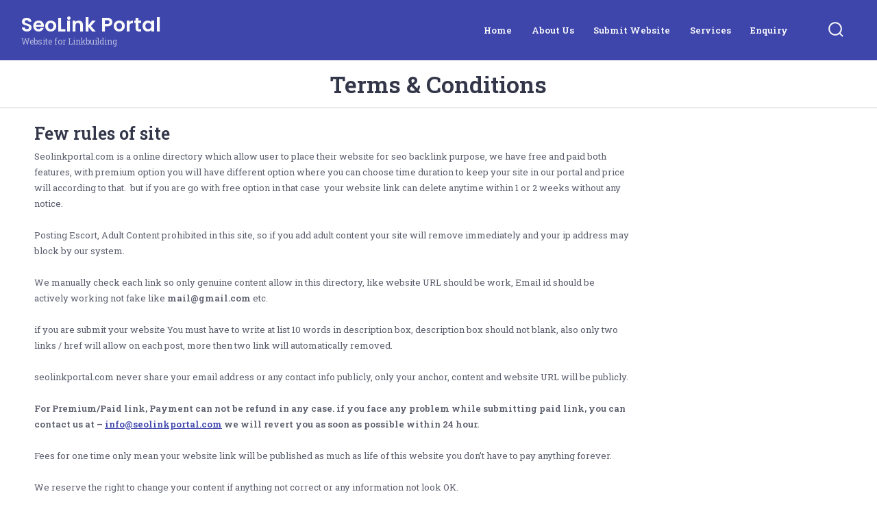

--- FILE ---
content_type: text/html; charset=UTF-8
request_url: https://seolinkportal.com/terms/
body_size: 10808
content:
<!doctype html>
<html lang="en-US">
<head>
	<meta charset="UTF-8" />
	<meta name="viewport" content="width=device-width, initial-scale=1" />
	<link rel="profile" href="https://gmpg.org/xfn/11" />
	
	<!-- Global site tag (gtag.js) - Google Analytics -->
<script async src="https://www.googletagmanager.com/gtag/js?id=G-DZ0GJ9PWK7"></script>
<script>
  window.dataLayer = window.dataLayer || [];
  function gtag(){dataLayer.push(arguments);}
  gtag('js', new Date());

  gtag('config', 'G-DZ0GJ9PWK7');
</script>
	
<script async src="https://pagead2.googlesyndication.com/pagead/js/adsbygoogle.js?client=ca-pub-8039703744107462"
     crossorigin="anonymous"></script>
	
	<title>Terms &#038; Conditions &#8211; SeoLink Portal</title>
<meta name='robots' content='max-image-preview:large' />
	<style>img:is([sizes="auto" i], [sizes^="auto," i]) { contain-intrinsic-size: 3000px 1500px }</style>
	<link rel='dns-prefetch' href='//ajax.googleapis.com' />
<link rel='dns-prefetch' href='//www.google.com' />
<link rel='dns-prefetch' href='//fonts.googleapis.com' />
<link href='https://fonts.gstatic.com' crossorigin='1' rel='preconnect' />
<link rel="alternate" type="application/rss+xml" title="SeoLink Portal &raquo; Feed" href="https://seolinkportal.com/feed/" />
<link rel="alternate" type="application/rss+xml" title="SeoLink Portal &raquo; Comments Feed" href="https://seolinkportal.com/comments/feed/" />
<script>
window._wpemojiSettings = {"baseUrl":"https:\/\/s.w.org\/images\/core\/emoji\/15.0.3\/72x72\/","ext":".png","svgUrl":"https:\/\/s.w.org\/images\/core\/emoji\/15.0.3\/svg\/","svgExt":".svg","source":{"concatemoji":"https:\/\/seolinkportal.com\/wp-includes\/js\/wp-emoji-release.min.js?ver=6.7.4"}};
/*! This file is auto-generated */
!function(i,n){var o,s,e;function c(e){try{var t={supportTests:e,timestamp:(new Date).valueOf()};sessionStorage.setItem(o,JSON.stringify(t))}catch(e){}}function p(e,t,n){e.clearRect(0,0,e.canvas.width,e.canvas.height),e.fillText(t,0,0);var t=new Uint32Array(e.getImageData(0,0,e.canvas.width,e.canvas.height).data),r=(e.clearRect(0,0,e.canvas.width,e.canvas.height),e.fillText(n,0,0),new Uint32Array(e.getImageData(0,0,e.canvas.width,e.canvas.height).data));return t.every(function(e,t){return e===r[t]})}function u(e,t,n){switch(t){case"flag":return n(e,"\ud83c\udff3\ufe0f\u200d\u26a7\ufe0f","\ud83c\udff3\ufe0f\u200b\u26a7\ufe0f")?!1:!n(e,"\ud83c\uddfa\ud83c\uddf3","\ud83c\uddfa\u200b\ud83c\uddf3")&&!n(e,"\ud83c\udff4\udb40\udc67\udb40\udc62\udb40\udc65\udb40\udc6e\udb40\udc67\udb40\udc7f","\ud83c\udff4\u200b\udb40\udc67\u200b\udb40\udc62\u200b\udb40\udc65\u200b\udb40\udc6e\u200b\udb40\udc67\u200b\udb40\udc7f");case"emoji":return!n(e,"\ud83d\udc26\u200d\u2b1b","\ud83d\udc26\u200b\u2b1b")}return!1}function f(e,t,n){var r="undefined"!=typeof WorkerGlobalScope&&self instanceof WorkerGlobalScope?new OffscreenCanvas(300,150):i.createElement("canvas"),a=r.getContext("2d",{willReadFrequently:!0}),o=(a.textBaseline="top",a.font="600 32px Arial",{});return e.forEach(function(e){o[e]=t(a,e,n)}),o}function t(e){var t=i.createElement("script");t.src=e,t.defer=!0,i.head.appendChild(t)}"undefined"!=typeof Promise&&(o="wpEmojiSettingsSupports",s=["flag","emoji"],n.supports={everything:!0,everythingExceptFlag:!0},e=new Promise(function(e){i.addEventListener("DOMContentLoaded",e,{once:!0})}),new Promise(function(t){var n=function(){try{var e=JSON.parse(sessionStorage.getItem(o));if("object"==typeof e&&"number"==typeof e.timestamp&&(new Date).valueOf()<e.timestamp+604800&&"object"==typeof e.supportTests)return e.supportTests}catch(e){}return null}();if(!n){if("undefined"!=typeof Worker&&"undefined"!=typeof OffscreenCanvas&&"undefined"!=typeof URL&&URL.createObjectURL&&"undefined"!=typeof Blob)try{var e="postMessage("+f.toString()+"("+[JSON.stringify(s),u.toString(),p.toString()].join(",")+"));",r=new Blob([e],{type:"text/javascript"}),a=new Worker(URL.createObjectURL(r),{name:"wpTestEmojiSupports"});return void(a.onmessage=function(e){c(n=e.data),a.terminate(),t(n)})}catch(e){}c(n=f(s,u,p))}t(n)}).then(function(e){for(var t in e)n.supports[t]=e[t],n.supports.everything=n.supports.everything&&n.supports[t],"flag"!==t&&(n.supports.everythingExceptFlag=n.supports.everythingExceptFlag&&n.supports[t]);n.supports.everythingExceptFlag=n.supports.everythingExceptFlag&&!n.supports.flag,n.DOMReady=!1,n.readyCallback=function(){n.DOMReady=!0}}).then(function(){return e}).then(function(){var e;n.supports.everything||(n.readyCallback(),(e=n.source||{}).concatemoji?t(e.concatemoji):e.wpemoji&&e.twemoji&&(t(e.twemoji),t(e.wpemoji)))}))}((window,document),window._wpemojiSettings);
</script>
<style id='wp-emoji-styles-inline-css'>

	img.wp-smiley, img.emoji {
		display: inline !important;
		border: none !important;
		box-shadow: none !important;
		height: 1em !important;
		width: 1em !important;
		margin: 0 0.07em !important;
		vertical-align: -0.1em !important;
		background: none !important;
		padding: 0 !important;
	}
</style>
<link rel='stylesheet' id='wp-block-library-css' href='https://seolinkportal.com/wp-includes/css/dist/block-library/style.min.css?ver=6.7.4' media='all' />
<style id='classic-theme-styles-inline-css'>
/*! This file is auto-generated */
.wp-block-button__link{color:#fff;background-color:#32373c;border-radius:9999px;box-shadow:none;text-decoration:none;padding:calc(.667em + 2px) calc(1.333em + 2px);font-size:1.125em}.wp-block-file__button{background:#32373c;color:#fff;text-decoration:none}
</style>
<style id='global-styles-inline-css'>
:root{--wp--preset--aspect-ratio--square: 1;--wp--preset--aspect-ratio--4-3: 4/3;--wp--preset--aspect-ratio--3-4: 3/4;--wp--preset--aspect-ratio--3-2: 3/2;--wp--preset--aspect-ratio--2-3: 2/3;--wp--preset--aspect-ratio--16-9: 16/9;--wp--preset--aspect-ratio--9-16: 9/16;--wp--preset--color--black: #000000;--wp--preset--color--cyan-bluish-gray: #abb8c3;--wp--preset--color--white: #ffffff;--wp--preset--color--pale-pink: #f78da7;--wp--preset--color--vivid-red: #cf2e2e;--wp--preset--color--luminous-vivid-orange: #ff6900;--wp--preset--color--luminous-vivid-amber: #fcb900;--wp--preset--color--light-green-cyan: #7bdcb5;--wp--preset--color--vivid-green-cyan: #00d084;--wp--preset--color--pale-cyan-blue: #8ed1fc;--wp--preset--color--vivid-cyan-blue: #0693e3;--wp--preset--color--vivid-purple: #9b51e0;--wp--preset--color--primary: rgb(63,70,174);--wp--preset--color--secondary: rgb(236,180,61);--wp--preset--color--tertiary: rgb(247,251,255);--wp--preset--color--quaternary: #ffffff;--wp--preset--gradient--vivid-cyan-blue-to-vivid-purple: linear-gradient(135deg,rgba(6,147,227,1) 0%,rgb(155,81,224) 100%);--wp--preset--gradient--light-green-cyan-to-vivid-green-cyan: linear-gradient(135deg,rgb(122,220,180) 0%,rgb(0,208,130) 100%);--wp--preset--gradient--luminous-vivid-amber-to-luminous-vivid-orange: linear-gradient(135deg,rgba(252,185,0,1) 0%,rgba(255,105,0,1) 100%);--wp--preset--gradient--luminous-vivid-orange-to-vivid-red: linear-gradient(135deg,rgba(255,105,0,1) 0%,rgb(207,46,46) 100%);--wp--preset--gradient--very-light-gray-to-cyan-bluish-gray: linear-gradient(135deg,rgb(238,238,238) 0%,rgb(169,184,195) 100%);--wp--preset--gradient--cool-to-warm-spectrum: linear-gradient(135deg,rgb(74,234,220) 0%,rgb(151,120,209) 20%,rgb(207,42,186) 40%,rgb(238,44,130) 60%,rgb(251,105,98) 80%,rgb(254,248,76) 100%);--wp--preset--gradient--blush-light-purple: linear-gradient(135deg,rgb(255,206,236) 0%,rgb(152,150,240) 100%);--wp--preset--gradient--blush-bordeaux: linear-gradient(135deg,rgb(254,205,165) 0%,rgb(254,45,45) 50%,rgb(107,0,62) 100%);--wp--preset--gradient--luminous-dusk: linear-gradient(135deg,rgb(255,203,112) 0%,rgb(199,81,192) 50%,rgb(65,88,208) 100%);--wp--preset--gradient--pale-ocean: linear-gradient(135deg,rgb(255,245,203) 0%,rgb(182,227,212) 50%,rgb(51,167,181) 100%);--wp--preset--gradient--electric-grass: linear-gradient(135deg,rgb(202,248,128) 0%,rgb(113,206,126) 100%);--wp--preset--gradient--midnight: linear-gradient(135deg,rgb(2,3,129) 0%,rgb(40,116,252) 100%);--wp--preset--gradient--primary-to-secondary: linear-gradient(135deg, rgb(63,70,174) 0%, rgb(236,180,61) 100%);--wp--preset--gradient--primary-to-tertiary: linear-gradient(135deg, rgb(63,70,174) 0%, rgb(247,251,255) 100%);--wp--preset--gradient--primary-to-background: linear-gradient(135deg, rgb(63,70,174) 0%, rgb(255,255,255) 100%);--wp--preset--gradient--secondary-to-tertiary: linear-gradient(135deg, rgb(236,180,61) 0%, rgb(255,255,255) 100%);--wp--preset--font-size--small: 17px;--wp--preset--font-size--medium: 21px;--wp--preset--font-size--large: 24px;--wp--preset--font-size--x-large: 42px;--wp--preset--font-size--huge: 30px;--wp--preset--spacing--20: 0.44rem;--wp--preset--spacing--30: 0.67rem;--wp--preset--spacing--40: 1rem;--wp--preset--spacing--50: 1.5rem;--wp--preset--spacing--60: 2.25rem;--wp--preset--spacing--70: 3.38rem;--wp--preset--spacing--80: 5.06rem;--wp--preset--shadow--natural: 6px 6px 9px rgba(0, 0, 0, 0.2);--wp--preset--shadow--deep: 12px 12px 50px rgba(0, 0, 0, 0.4);--wp--preset--shadow--sharp: 6px 6px 0px rgba(0, 0, 0, 0.2);--wp--preset--shadow--outlined: 6px 6px 0px -3px rgba(255, 255, 255, 1), 6px 6px rgba(0, 0, 0, 1);--wp--preset--shadow--crisp: 6px 6px 0px rgba(0, 0, 0, 1);}:where(.is-layout-flex){gap: 0.5em;}:where(.is-layout-grid){gap: 0.5em;}body .is-layout-flex{display: flex;}.is-layout-flex{flex-wrap: wrap;align-items: center;}.is-layout-flex > :is(*, div){margin: 0;}body .is-layout-grid{display: grid;}.is-layout-grid > :is(*, div){margin: 0;}:where(.wp-block-columns.is-layout-flex){gap: 2em;}:where(.wp-block-columns.is-layout-grid){gap: 2em;}:where(.wp-block-post-template.is-layout-flex){gap: 1.25em;}:where(.wp-block-post-template.is-layout-grid){gap: 1.25em;}.has-black-color{color: var(--wp--preset--color--black) !important;}.has-cyan-bluish-gray-color{color: var(--wp--preset--color--cyan-bluish-gray) !important;}.has-white-color{color: var(--wp--preset--color--white) !important;}.has-pale-pink-color{color: var(--wp--preset--color--pale-pink) !important;}.has-vivid-red-color{color: var(--wp--preset--color--vivid-red) !important;}.has-luminous-vivid-orange-color{color: var(--wp--preset--color--luminous-vivid-orange) !important;}.has-luminous-vivid-amber-color{color: var(--wp--preset--color--luminous-vivid-amber) !important;}.has-light-green-cyan-color{color: var(--wp--preset--color--light-green-cyan) !important;}.has-vivid-green-cyan-color{color: var(--wp--preset--color--vivid-green-cyan) !important;}.has-pale-cyan-blue-color{color: var(--wp--preset--color--pale-cyan-blue) !important;}.has-vivid-cyan-blue-color{color: var(--wp--preset--color--vivid-cyan-blue) !important;}.has-vivid-purple-color{color: var(--wp--preset--color--vivid-purple) !important;}.has-black-background-color{background-color: var(--wp--preset--color--black) !important;}.has-cyan-bluish-gray-background-color{background-color: var(--wp--preset--color--cyan-bluish-gray) !important;}.has-white-background-color{background-color: var(--wp--preset--color--white) !important;}.has-pale-pink-background-color{background-color: var(--wp--preset--color--pale-pink) !important;}.has-vivid-red-background-color{background-color: var(--wp--preset--color--vivid-red) !important;}.has-luminous-vivid-orange-background-color{background-color: var(--wp--preset--color--luminous-vivid-orange) !important;}.has-luminous-vivid-amber-background-color{background-color: var(--wp--preset--color--luminous-vivid-amber) !important;}.has-light-green-cyan-background-color{background-color: var(--wp--preset--color--light-green-cyan) !important;}.has-vivid-green-cyan-background-color{background-color: var(--wp--preset--color--vivid-green-cyan) !important;}.has-pale-cyan-blue-background-color{background-color: var(--wp--preset--color--pale-cyan-blue) !important;}.has-vivid-cyan-blue-background-color{background-color: var(--wp--preset--color--vivid-cyan-blue) !important;}.has-vivid-purple-background-color{background-color: var(--wp--preset--color--vivid-purple) !important;}.has-black-border-color{border-color: var(--wp--preset--color--black) !important;}.has-cyan-bluish-gray-border-color{border-color: var(--wp--preset--color--cyan-bluish-gray) !important;}.has-white-border-color{border-color: var(--wp--preset--color--white) !important;}.has-pale-pink-border-color{border-color: var(--wp--preset--color--pale-pink) !important;}.has-vivid-red-border-color{border-color: var(--wp--preset--color--vivid-red) !important;}.has-luminous-vivid-orange-border-color{border-color: var(--wp--preset--color--luminous-vivid-orange) !important;}.has-luminous-vivid-amber-border-color{border-color: var(--wp--preset--color--luminous-vivid-amber) !important;}.has-light-green-cyan-border-color{border-color: var(--wp--preset--color--light-green-cyan) !important;}.has-vivid-green-cyan-border-color{border-color: var(--wp--preset--color--vivid-green-cyan) !important;}.has-pale-cyan-blue-border-color{border-color: var(--wp--preset--color--pale-cyan-blue) !important;}.has-vivid-cyan-blue-border-color{border-color: var(--wp--preset--color--vivid-cyan-blue) !important;}.has-vivid-purple-border-color{border-color: var(--wp--preset--color--vivid-purple) !important;}.has-vivid-cyan-blue-to-vivid-purple-gradient-background{background: var(--wp--preset--gradient--vivid-cyan-blue-to-vivid-purple) !important;}.has-light-green-cyan-to-vivid-green-cyan-gradient-background{background: var(--wp--preset--gradient--light-green-cyan-to-vivid-green-cyan) !important;}.has-luminous-vivid-amber-to-luminous-vivid-orange-gradient-background{background: var(--wp--preset--gradient--luminous-vivid-amber-to-luminous-vivid-orange) !important;}.has-luminous-vivid-orange-to-vivid-red-gradient-background{background: var(--wp--preset--gradient--luminous-vivid-orange-to-vivid-red) !important;}.has-very-light-gray-to-cyan-bluish-gray-gradient-background{background: var(--wp--preset--gradient--very-light-gray-to-cyan-bluish-gray) !important;}.has-cool-to-warm-spectrum-gradient-background{background: var(--wp--preset--gradient--cool-to-warm-spectrum) !important;}.has-blush-light-purple-gradient-background{background: var(--wp--preset--gradient--blush-light-purple) !important;}.has-blush-bordeaux-gradient-background{background: var(--wp--preset--gradient--blush-bordeaux) !important;}.has-luminous-dusk-gradient-background{background: var(--wp--preset--gradient--luminous-dusk) !important;}.has-pale-ocean-gradient-background{background: var(--wp--preset--gradient--pale-ocean) !important;}.has-electric-grass-gradient-background{background: var(--wp--preset--gradient--electric-grass) !important;}.has-midnight-gradient-background{background: var(--wp--preset--gradient--midnight) !important;}.has-small-font-size{font-size: var(--wp--preset--font-size--small) !important;}.has-medium-font-size{font-size: var(--wp--preset--font-size--medium) !important;}.has-large-font-size{font-size: var(--wp--preset--font-size--large) !important;}.has-x-large-font-size{font-size: var(--wp--preset--font-size--x-large) !important;}
:where(.wp-block-post-template.is-layout-flex){gap: 1.25em;}:where(.wp-block-post-template.is-layout-grid){gap: 1.25em;}
:where(.wp-block-columns.is-layout-flex){gap: 2em;}:where(.wp-block-columns.is-layout-grid){gap: 2em;}
:root :where(.wp-block-pullquote){font-size: 1.5em;line-height: 1.6;}
</style>
<link rel='stylesheet' id='contact-form-7-css' href='https://seolinkportal.com/wp-content/plugins/contact-form-7/includes/css/styles.css?ver=5.9.3' media='all' />
<link rel='stylesheet' id='parent-style-css' href='https://seolinkportal.com/wp-content/themes/go/style.css?ver=6.7.4' media='all' />
<link rel='stylesheet' id='child-style-css' href='https://seolinkportal.com/wp-content/themes/seolinkportal/style.css?ver=6.7.4' media='all' />
<link rel='preload' as='style' href='https://fonts.googleapis.com/css?family=Poppins%3A600%7CQuicksand%3A400%2C600&#038;subset=latin%2Clatin-ext&#038;display=swap&#038;ver=1.8.10' />
<link rel='stylesheet' id='go-fonts-css' href='https://fonts.googleapis.com/css?family=Poppins%3A600%7CQuicksand%3A400%2C600&#038;subset=latin%2Clatin-ext&#038;display=swap&#038;ver=1.8.10' media="print" onload="this.media='all'" />

<noscript><link rel="stylesheet" href="https://fonts.googleapis.com/css?family=Poppins%3A600%7CQuicksand%3A400%2C600&#038;subset=latin%2Clatin-ext&#038;display=swap&#038;ver=1.8.10" /></noscript><link rel='stylesheet' id='go-style-css' href='https://seolinkportal.com/wp-content/themes/go/dist/css/style-shared.min.css?ver=1.8.10' media='all' />
<link rel='stylesheet' id='go-design-style-playful-css' href='https://seolinkportal.com/wp-content/themes/go/dist/css/design-styles/style-playful.min.css?ver=1.8.10' media='all' />
<script src="https://ajax.googleapis.com/ajax/libs/jquery/2.1.3/jquery.min.js?ver=6.7.4" id="child-script-js"></script>
<link rel="https://api.w.org/" href="https://seolinkportal.com/wp-json/" /><link rel="alternate" title="JSON" type="application/json" href="https://seolinkportal.com/wp-json/wp/v2/pages/3" /><link rel="EditURI" type="application/rsd+xml" title="RSD" href="https://seolinkportal.com/xmlrpc.php?rsd" />
<meta name="generator" content="WordPress 6.7.4" />
<link rel="canonical" href="https://seolinkportal.com/terms/" />
<link rel='shortlink' href='https://seolinkportal.com/?p=3' />
<link rel="alternate" title="oEmbed (JSON)" type="application/json+oembed" href="https://seolinkportal.com/wp-json/oembed/1.0/embed?url=https%3A%2F%2Fseolinkportal.com%2Fterms%2F" />
<link rel="alternate" title="oEmbed (XML)" type="text/xml+oembed" href="https://seolinkportal.com/wp-json/oembed/1.0/embed?url=https%3A%2F%2Fseolinkportal.com%2Fterms%2F&#038;format=xml" />
		<style>
			:root {
				--go--color--white: hsl(0, 0%, 100%);
									--go--color--primary: hsl(236, 47%, 46%);
				
									--go--color--secondary: hsl(41, 82%, 58%);
				
									--go--color--tertiary: hsl(210, 100%, 98%);
				
									--go--color--background: hsl(0, 0%, 100%);
				
									--go-header--color--background: hsl(236, 47%, 46%);
				
									--go-site-title--color--text: hsl(0, 0%, 98%);
					--go-site-description--color--text: hsl(0, 0%, 98%);
					--go-navigation--color--text: hsl(0, 0%, 98%);
					--go-search-toggle--color--text: hsl(0, 0%, 98%);
					--go-search-button--color--background: hsl(0, 0%, 98%);
				
									--go-footer--color--background: hsl(0, 0%, 19%);
				
				
				
				
									--go-logo--max-width: 100px;
				
									--go-logo-mobile--max-width: 100px;
				
									--go--viewport-basis: 2250;
				
				
				
				
				
							}

			.has-primary-to-secondary-gradient-background {
				background: -webkit-linear-gradient(135deg, var(--go--color--primary) 0%, var(--go--color--secondary) 100%);
				background: -o-linear-gradient(135deg, var(--go--color--primary) 0%, var(--go--color--secondary) 100%);
				background: linear-gradient(135deg, var(--go--color--primary) 0%, var(--go--color--secondary) 100%);
			}

			.has-primary-to-tertiary-gradient-background {
				background: -webkit-linear-gradient(135deg, var(--go--color--primary) 0%, var(--go--color--tertiary) 100%);
				background: -o-linear-gradient(135deg, var(--go--color--primary) 0%, var(--go--color--tertiary) 100%);
				background: linear-gradient(135deg, var(--go--color--primary) 0%, var(--go--color--tertiary) 100%);
			}

			.has-primary-to-background-gradient-background {
				background: -webkit-linear-gradient(135deg, var(--go--color--primary) 0%, var(--go--color--background) 100%);
				background: -o-linear-gradient(135deg, var(--go--color--primary) 0%, var(--go--color--background) 100%);
				background: linear-gradient(135deg, var(--go--color--primary) 0%, var(--go--color--background) 100%);
			}

			.has-secondary-to-tertiary-gradient-background {
				background: -webkit-linear-gradient(135deg, var(--go--color--secondary) 0%, var(--go--color--tertiary) 100%);
				background: -o-linear-gradient(135deg, var(--go--color--secondary) 0%, var(--go--color--tertiary) 100%);
				background: linear-gradient(135deg, var(--go--color--secondary) 0%, var(--go--color--tertiary) 100%);
			}
		</style>
	<style id="custom-background-css">
body.custom-background { background-color: #ffffff; }
</style>
	<link rel="icon" href="https://seolinkportal.com/wp-content/uploads/2022/03/cropped-icon-32x32.png" sizes="32x32" />
<link rel="icon" href="https://seolinkportal.com/wp-content/uploads/2022/03/cropped-icon-192x192.png" sizes="192x192" />
<link rel="apple-touch-icon" href="https://seolinkportal.com/wp-content/uploads/2022/03/cropped-icon-180x180.png" />
<meta name="msapplication-TileImage" content="https://seolinkportal.com/wp-content/uploads/2022/03/cropped-icon-270x270.png" />
		<style id="wp-custom-css">
			.site-footer--1 .footer-navigation a {
	font-size: 13px;
	padding: 0 7px;}
.site-footer--1 .footer-navigation {
	margin-bottom: 0;
}
.site-footer .privacy-policy-link {
	display: none;}
.iframe_vid {
  position: relative;
  width: 100%;
  height: 0;
  padding-top: 56.56%;
  margin-bottom: 12px;
}
.iframe_vid iframe {
  position: absolute;
  top: 0;
  left: 0;
}		
.hurry_notice{animation: blink 1s linear infinite;}
@keyframes blink {  
    0% { opacity:0; }
	50% { opacity:1; }
    100% { opacity:0; }
}		</style>
		</head>

<body
		class="privacy-policy page-template-default page page-id-3 custom-background wp-embed-responsive is-style-playful has-header-1 has-footer-1 has-header-background has-footer-background has-page-titles singular"
>

	
	<!--Start of Tawk.to Script-->
<script type="text/javascript">
var Tawk_API=Tawk_API||{}, Tawk_LoadStart=new Date();
(function(){
var s1=document.createElement("script"),s0=document.getElementsByTagName("script")[0];
s1.async=true;
s1.src='https://embed.tawk.to/673478484304e3196ae1ec3b/1icifbnjq';
s1.charset='UTF-8';
s1.setAttribute('crossorigin','*');
s0.parentNode.insertBefore(s1,s0);
})();
</script>
<!--End of Tawk.to Script-->
	
	<div id="page" class="site">

		<a class="skip-link screen-reader-text" href="#site-content">Skip to content</a>

		<header id="site-header" class="site-header header relative has-background " role="banner" itemscope itemtype="http://schema.org/WPHeader">

			<div class="header__inner flex items-center justify-between h-inherit w-full relative">

				<div class="header__extras">
										
	<button
		id="header__search-toggle"
		class="header__search-toggle"
		data-toggle-target=".search-modal"
		data-set-focus=".search-modal .search-form__input"
		type="button"
		aria-controls="js-site-search"
			>
		<div class="search-toggle-icon">
			<svg role="img" viewBox="0 0 20 20" xmlns="http://www.w3.org/2000/svg"><path d="m18.0553691 9.08577774c0-4.92630404-4.02005-8.94635404-8.94635408-8.94635404-4.92630404 0-8.96959132 4.02005-8.96959132 8.94635404 0 4.92630406 4.02005 8.94635406 8.94635404 8.94635406 2.13783006 0 4.08976186-.7435931 5.64665986-1.9984064l3.8109144 3.8109145 1.3245252-1.3245252-3.8341518-3.7876771c1.2548133-1.5336607 2.0216437-3.5088298 2.0216437-5.64665986zm-8.96959136 7.11060866c-3.90386358 0-7.08737138-3.1835078-7.08737138-7.08737138s3.1835078-7.08737138 7.08737138-7.08737138c3.90386356 0 7.08737136 3.1835078 7.08737136 7.08737138s-3.1602705 7.08737138-7.08737136 7.08737138z" /></svg>		</div>
		<span class="screen-reader-text">Search Toggle</span>
	</button>

										</div>

				<div class="header__title-nav flex items-center flex-nowrap">

					<div class="header__titles lg:flex items-center" itemscope itemtype="http://schema.org/Organization"><a class="display-inline-block no-underline" href="https://seolinkportal.com/" itemprop="url"><span class="site-title">SeoLink Portal</span></a><span class="site-description display-none sm:display-block relative text-sm">Website for Linkbuilding</span></div>
					
						<nav id="header__navigation" class="header__navigation" aria-label="Horizontal" role="navigation" itemscope itemtype="http://schema.org/SiteNavigationElement">

							<div class="header__navigation-inner">
								<div class="menu-main-menu-container"><ul id="menu-main-menu" class="primary-menu list-reset"><li id="menu-item-20" class="menu-item menu-item-type-post_type menu-item-object-page menu-item-home menu-item-20"><a href="https://seolinkportal.com/">Home</a></li>
<li id="menu-item-23" class="menu-item menu-item-type-post_type menu-item-object-page menu-item-23"><a href="https://seolinkportal.com/about-us/">About Us</a></li>
<li id="menu-item-26" class="menu-item menu-item-type-post_type menu-item-object-page menu-item-26"><a href="https://seolinkportal.com/submit-website/">Submit Website</a></li>
<li id="menu-item-55" class="menu-item menu-item-type-post_type menu-item-object-page menu-item-55"><a href="https://seolinkportal.com/services/">Services</a></li>
<li id="menu-item-24" class="menu-item menu-item-type-post_type menu-item-object-page menu-item-24"><a href="https://seolinkportal.com/enquiry/">Enquiry</a></li>
</ul></div>							</div>

						</nav>

					
				</div>

				
	<div class="header__nav-toggle">
		<button
			id="nav-toggle"
			class="nav-toggle"
			type="button"
			aria-controls="header__navigation"
					>
			<div class="nav-toggle-icon">
				<svg role="img" viewBox="0 0 24 24" xmlns="http://www.w3.org/2000/svg"><path d="m3.23076923 15.4615385c-1.78430492 0-3.23076923-1.4464647-3.23076923-3.2307693 0-1.7843045 1.44646431-3.2307692 3.23076923-3.2307692s3.23076923 1.4464647 3.23076923 3.2307692c0 1.7843046-1.44646431 3.2307693-3.23076923 3.2307693zm8.76923077 0c-1.7843049 0-3.23076923-1.4464647-3.23076923-3.2307693 0-1.7843045 1.44646433-3.2307692 3.23076923-3.2307692s3.2307692 1.4464647 3.2307692 3.2307692c0 1.7843046-1.4464643 3.2307693-3.2307692 3.2307693zm8.7692308 0c-1.784305 0-3.2307693-1.4464647-3.2307693-3.2307693 0-1.7843045 1.4464643-3.2307692 3.2307693-3.2307692 1.7843049 0 3.2307692 1.4464647 3.2307692 3.2307692 0 1.7843046-1.4464643 3.2307693-3.2307692 3.2307693z" /></svg>
			</div>
			<div class="nav-toggle-icon nav-toggle-icon--close">
				<svg role="img" viewBox="0 0 24 24" xmlns="http://www.w3.org/2000/svg"><path d="m21.2325621 4.63841899c.526819-.52681908.5246494-1.38313114-.0035241-1.9113046l.0438476.04384757c-.5287653-.52876531-1.3869798-.52784878-1.9113046-.00352402l-7.065629 7.06562899c-.1634497.16344977-.4265682.16533585-.591904 0l-7.06562901-7.06562899c-.52681908-.52681907-1.38313114-.52464944-1.9113046.00352402l.04384757-.04384757c-.52876531.52876532-.52784878 1.38697983-.00352402 1.9113046l7.06562899 7.06562901c.16344977.1634497.16533585.4265682 0 .591904l-7.06562899 7.065629c-.52681907.5268191-.52464944 1.3831311.00352402 1.9113046l-.04384757-.0438476c.52876532.5287654 1.38697983.5278488 1.9113046.0035241l7.06562901-7.065629c.1634497-.1634498.4265682-.1653359.591904 0l7.065629 7.065629c.5268191.526819 1.3831311.5246494 1.9113046-.0035241l-.0438476.0438476c.5287654-.5287653.5278488-1.3869798.0035241-1.9113046l-7.065629-7.065629c-.1634498-.1634497-.1653359-.4265682 0-.591904z" fill-rule="evenodd" /></svg>
			</div>
			<span class="screen-reader-text">Menu</span>
		</button>
	</div>

	
			</div>

			
<div
	class="search-modal"
	data-modal-target-string=".search-modal"
	aria-expanded="false"
	>

	<div class="search-modal-inner">

		<div
id="js-site-search"
class="site-search"
itemscope
itemtype="http://schema.org/WebSite"
>
	<form role="search" id="searchform" class="search-form" method="get" action="https://seolinkportal.com/">
		<meta itemprop="target" content="https://seolinkportal.com//?s={s}" />
		<label for="search-field">
			<span class="screen-reader-text">Search for:</span>
		</label>
		<input itemprop="query-input" type="search" id="search-field" class="input input--search search-form__input" autocomplete="off" placeholder="Search &hellip;" value="" name="s" />
		<button type="submit" class="search-input__button">
			<span class="search-input__label">Submit</span>
			<svg role="img" class="search-input__arrow-icon" width="30" height="28" viewBox="0 0 30 28" fill="inherit" xmlns="http://www.w3.org/2000/svg">
				<g clip-path="url(#clip0)">
					<path d="M16.1279 0L29.9121 13.7842L16.1279 27.5684L14.8095 26.25L26.3378 14.7217H-6.10352e-05V12.8467H26.3378L14.8095 1.31844L16.1279 0Z" fill="inherit"/>
				</g>
				<defs>
					<clipPath id="clip0">
						<rect width="29.9121" height="27.5684" fill="white"/>
					</clipPath>
				</defs>
			</svg>
		</button>
	</form>
</div>

	</div><!-- .search-modal-inner -->

</div><!-- .search-modal -->

		</header>

		<main id="site-content" class="site-content" role="main">
<header class="page-header entry-header m-auto px "><h1 class="post__title m-0 text-center">Terms &#038; Conditions</h1></header><div class="container nospace">

<div class="content_left">


<article class="post-3 page type-page status-publish hentry" id="post-3">

	<div class="content-area__wrapper">
		<div class="content-area entry-content">
			<h4>Few rules of site</h4>
<p>Seolinkportal.com is a online directory which allow user to place their website for seo backlink purpose, we have free and paid both features, with premium option you will have different option where you can choose time duration to keep your site in our portal and price will according to that.  but if you are go with free option in that case  your website link can delete anytime within 1 or 2 weeks without any notice.<br />
&nbsp;<br />
Posting Escort, Adult Content prohibited in this site, so if you add adult content your site will remove immediately and your ip address may block by our system.<br />
&nbsp;<br />
We manually check each link so only genuine content allow in this directory, like website URL should be work, Email id should be actively working not fake like <strong>mail@gmail.com </strong>etc.<br />
&nbsp;<br />
if you are submit your website You must have to write at list 10 words in description box, description box should not blank, also only two links / href will allow on each post, more then two link will automatically removed.<br />
&nbsp;<br />
seolinkportal.com never share your email address or any contact info publicly, only your anchor, content and website URL will be publicly.<br />
&nbsp;<br />
<strong>For Premium/Paid link, Payment can not be refund in any case. if you face any problem while submitting paid link, you can contact us at – <a href="mailto:info@seolinkportal.com">info@seolinkportal.com</a> we will revert you as soon as possible within 24 hour.</strong><br />
&nbsp;<br />
Fees for one time only mean your website link will be published as much as life of this website you don’t have to pay anything forever.<br />
&nbsp;<br />
We reserve the right to change your content if anything not correct or any information not look OK.<br />
&nbsp;<br />
We reserve the right to change prices of premium listing to our site at any time.<br />
&nbsp;<br />
If you are adding your website in our portal that means you have accepted our all terms &amp; conditions.</p>
					</div>
	</div>

</article>
</div>

<div class="content_right">
	<aside id="custom_html-2" class="widget_text widget widget_custom_html"><div class="textwidget custom-html-widget"><div class="iframe_vid"><iframe src="https://www.youtube.com/embed/ud8ZXEFpcQk?autoplay=1&amp;mute=1" style="height:100%" width="100%" frameborder="0"></iframe></div></div></aside><aside id="custom_html-4" class="widget_text widget widget_custom_html"><div class="textwidget custom-html-widget"><script async src="https://pagead2.googlesyndication.com/pagead/js/adsbygoogle.js?client=ca-pub-8039703744107462"
     crossorigin="anonymous"></script>
<!-- Gecko_Ad01 -->
<ins class="adsbygoogle"
     style="display:block"
     data-ad-client="ca-pub-8039703744107462"
     data-ad-slot="8625008242"
     data-ad-format="auto"
     data-full-width-responsive="true"></ins>
<script>
     (adsbygoogle = window.adsbygoogle || []).push({});
</script></div></aside><!--- // DEFAULT SECTION // --->
<section class="widget widget_featured_posts">
	<h2 class="widget-title"><span>Top Weblinks</span></h2> 
 <div class="adpost_items">
 	<ul>
     	<li><a href="https://www.mississaugakitchenandbathrenovations.com/" target="_blank" title="Modern Bathroom Renovations Mississauga">Modern Bathroom Renovations Mississauga</a></li>
    
        
         	<li><a href="https://neurofeedbackservicesny.com/" target="_blank" title="neurofeedback center new york">neurofeedback center new york</a></li>
    
        
         	<li><a href="https://isfassociates.com/" target="_blank" title="neurofeedback workshops">neurofeedback workshops</a></li>
    
        
         	<li><a href="https://cranstonhomewindows.com/" target="_blank" title="home windows cranston ri">home windows cranston ri</a></li>
    
    	 <div class="adpostitem">
       
    </div>
	     
         	<li><a href="https://basementwaterproofingdc.com/" target="_blank" title="basement waterproofing dc">basement waterproofing dc</a></li>
    
        
         	<li><a href="https://ocductcleaning.com" target="_blank" title="ocductcleaning.com">ocductcleaning.com</a></li>
    
        
         	<li><a href="https://titaniumtreecutting.com/" target="_blank" title="tree service farmington hills">tree service farmington hills</a></li>
    
        
         	<li><a href="https://procleanpowerwashingkalamazoo.com" target="_blank" title="power washing services kalamazoo">power washing services kalamazoo</a></li>
    
    	 <div class="adpostitem">
       
    </div>
	     
         	<li><a href="https://napervillefoundationrepairpros.com" target="_blank" title="napervillefoundationrepairpros.com">napervillefoundationrepairpros.com</a></li>
    
        
         	<li><a href="https://pawtuckethomewindows.com" target="_blank" title="pawtuckethomewindows.com">pawtuckethomewindows.com</a></li>
    
        
         	<li><a href="https://pressurewashingparrish.com" target="_blank" title="pressurewashingparrish.com">pressurewashingparrish.com</a></li>
    
        
         	<li><a href="https://columbiafoundationrepairandwaterproofing.com" target="_blank" title="columbiafoundationrepairandwaterproofing.com">columbiafoundationrepairandwaterproofing.com</a></li>
    
    	 <div class="adpostitem">
       
    </div>
	     
         	<li><a href="https://foundationrepairbattlecreek.com" target="_blank" title="foundationrepairbattlecreek.com">foundationrepairbattlecreek.com</a></li>
    
        
         	<li><a href="https://www.margerielaw.com/10-best-books-on-estate-planning/" target="_blank" title="Best books about estate planning">Best books about estate planning</a></li>
    
        
         	<li><a href="https://www.localconstructionfayetteville.com/" target="_blank" title="Local Construction Fayetteville">Local Construction Fayetteville</a></li>
    
        
         	<li><a href="https://vancouverconcreteleveling.ca/" target="_blank" title="Concrete leveling Vancouver">Concrete leveling Vancouver</a></li>
    
    	 <div class="adpostitem">
       
    </div>
	     
         	<li><a href="https://www.247electric.co.uk/electricians-in-birmingham" target="_blank" title="Electricians in Birmingham">Electricians in Birmingham</a></li>
    
        
         	<li><a href="https://www.diamondappliancewisconsin.com/sunprairie/" target="_blank" title="Appliance repair Green Bay">Appliance repair Green Bay</a></li>
    
        
         	<li><a href="https://gutterguardsraleigh.com/" target="_blank" title="Peak Gutter Performance of Raleigh">Peak Gutter Performance of Raleigh</a></li>
    
        
         	<li><a href="https://divineaxeofvalor.com/" target="_blank" title="Tree service Salisbury nc">Tree service Salisbury nc</a></li>
    
    	 <div class="adpostitem">
       
    </div>
	     
         	<li><a href="https://www.cosmogroupllc.com" target="_blank" title="Office cleaning">Office cleaning</a></li>
    
        
         	<li><a href="https://www.ohiku.com/divorce/" target="_blank" title="Best divorce attorneys">Best divorce attorneys</a></li>
    
        
         	<li><a href="https://oudluxurycollection.com/" target="_blank" title="Oud wood">Oud wood</a></li>
    
        
         	<li><a href="https://daytonfoundationrepairs.com" target="_blank" title="Foundation repairs Dayton">Foundation repairs Dayton</a></li>
    
    	 <div class="adpostitem">
       
    </div>
	     
         	<li><a href="https://ftwaynefoundationrepairs.com" target="_blank" title="Foundation repair Ft Wayne IN">Foundation repair Ft Wayne IN</a></li>
    
        
         	<li><a href="https://www.concreterepairindianapolis.com" target="_blank" title="Indianapolis concrete contractor">Indianapolis concrete contractor</a></li>
    
        
         	<li><a href="http://www.a1stumpremoval.com" target="_blank" title="Stump grinding Milwaukee">Stump grinding Milwaukee</a></li>
    
        
         	<li><a href="https://kvfmarketing.com/mudjacking-leads/" target="_blank" title="Concrete leveling website design">Concrete leveling website design</a></li>
    
    	 <div class="adpostitem">
       
    </div>
	     
         	<li><a href="https://randercom.com" target="_blank" title="Intercom systems Appleton">Intercom systems Appleton</a></li>
    
        
         	<li><a href="https://springfieldfoundationrepairs.com/" target="_blank" title="Foundation repair Springfield">Foundation repair Springfield</a></li>
    
        
         	<li><a href="https://www.hbadental.com.au/" target="_blank" title="CEREC dentistry">CEREC dentistry</a></li>
    
        
         	<li><a href="http://bayareatreeremovalandtrimming.com" target="_blank" title="Tree removal Green Bay WI">Tree removal Green Bay WI</a></li>
    
    	 <div class="adpostitem">
       
    </div>
	     
         	<li><a href="https://mudjacking-dallas.com/mudjacking-houston-tx" target="_blank" title="Concrete Leveling &#038; mudjacking Houston">Concrete Leveling &#038; mudjacking Houston</a></li>
    
        
         	<li><a href="https://mudjacking-kansas-city.com/driveway-repair-kansas-city-mo/" target="_blank" title="Driveway Repair &amp; Leveling">Driveway Repair &amp; Leveling</a></li>
    
        
         	<li><a href="https://egresswindows-indianapolis.com" target="_blank" title="Window wells Indianapolis">Window wells Indianapolis</a></li>
    
        
         	<li><a href="https://houseleveling-sanantonio.com" target="_blank" title="San Antonio foundation repair">San Antonio foundation repair</a></li>
    
    	 <div class="adpostitem">
       
    </div>
	     
         	<li><a href="https://shashidesign.com" target="_blank" title="Shashi Design">Shashi Design</a></li>
    
        
         	<li><a href="https://ctconcreteleveling.com" target="_blank" title="Mudjacking Connecticut">Mudjacking Connecticut</a></li>
    
        
         	<li><a href="https://www.kdlegal.com.au" target="_blank" title="Corporate disputes lawyer perth">Corporate disputes lawyer perth</a></li>
    
        
         	<li><a href="https://www.mosaicsettlements.com.au" target="_blank" title="Divorce property settlement">Divorce property settlement</a></li>
    
    	 <div class="adpostitem">
       
    </div>
	     
         	<li><a href="https://www.diamondappliancewisconsin.com/waukesha/" target="_blank" title="Waukesha appliance repairs">Waukesha appliance repairs</a></li>
    
        
         	<li><a href="https://trushinewindowcleaning.com" target="_blank" title="Pasadena window cleaning">Pasadena window cleaning</a></li>
    
        
         	<li><a href="https://gutter-cleaning-columbus.com" target="_blank" title="Columbus OH Gutter Cleaning">Columbus OH Gutter Cleaning</a></li>
    
        
         	<li><a href="https://milwaukeeconcretecontractor.com/" target="_blank" title="Concrete Contractor Milwaukee WI">Concrete Contractor Milwaukee WI</a></li>
    
    	 <div class="adpostitem">
       
    </div>
	     
         	<li><a href="https://gutter-cleaning-indianapolis.com/" target="_blank" title="Indianapolis leaf guard">Indianapolis leaf guard</a></li>
    
        
         	<li><a href="https://concretelevelingindianapolis.com" target="_blank" title="Driveway repair Indianpolis">Driveway repair Indianpolis</a></li>
    
        
         	<li><a href="https://www.zablockiwaterproofing.com/" target="_blank" title="Basement waterproofing Milwaukee">Basement waterproofing Milwaukee</a></li>
    
        
         	<li><a href="https://www.diamondappliancewisconsin.com/green-bay/" target="_blank" title="Green Bay appliance repair">Green Bay appliance repair</a></li>
    
    	 <div class="adpostitem">
       
    </div>
	     
         	<li><a href="https://foundationrepairlouisville.com" target="_blank" title="Foundation repairs Louisville KY">Foundation repairs Louisville KY</a></li>
    
        
         	<li><a href="https://concretelevelingcarmel.com" target="_blank" title="Commercial mudjacking Zionsville">Commercial mudjacking Zionsville</a></li>
    
        
         	</ul>
 </div>
  
</section>
<!-- END HERE -->
<aside id="custom_html-3" class="widget_text widget widget_custom_html"><div class="textwidget custom-html-widget"><div class="iframe_vid"><iframe src="https://www.youtube.com/embed/qsXgDzWzThM?autoplay=1&amp;mute=1" style="height:100%" width="100%" frameborder="0"></iframe></div></div></aside><!--- // DEFAULT SECTION // --->
<section class="widget widget_featured_posts">
	<h2 class="widget-title"><span>Popular Weblinks</span></h2> 
 <div class="adpost_items">
 	<ul>
     	<li><a href="https://www.cleageclinic.co.uk/profhilo-leeds" target="_blank" title="profhilo leeds">profhilo leeds</a></li>
    
        
         	<li><a href="https://www.compositegates.net/composite-gates-glasgow" target="_blank" title="Driveway gates Glasgow">Driveway gates Glasgow</a></li>
    
        
         	</ul>
 </div>
  
</section>
<!-- END HERE -->
<aside id="custom_html-5" class="widget_text widget widget_custom_html"><div class="textwidget custom-html-widget"><script async src="https://pagead2.googlesyndication.com/pagead/js/adsbygoogle.js?client=ca-pub-8039703744107462"
     crossorigin="anonymous"></script>
<ins class="adsbygoogle"
     style="display:block"
     data-ad-format="autorelaxed"
     data-ad-client="ca-pub-8039703744107462"
     data-ad-slot="9947827619"></ins>
<script>
     (adsbygoogle = window.adsbygoogle || []).push({});
</script></div></aside></div>
<div class="clear"></div>
</div>

	</main>

	
<footer id="colophon" class="site-footer site-footer--1 has-background">

	<div class="site-footer__inner max-w-wide m-auto text-center">

		
					<nav class="footer-navigation" aria-label="Footer Menu">
				<div class="menu-footer-menu-container"><ul id="menu-footer-menu" class="footer-menu footer-menu--1 list-reset"><li id="menu-item-181" class="menu-item menu-item-type-post_type menu-item-object-page menu-item-181"><a href="https://seolinkportal.com/submit-website/">Submit Website</a></li>
<li id="menu-item-178" class="menu-item menu-item-type-post_type menu-item-object-page menu-item-178"><a href="https://seolinkportal.com/partners/">Partners</a></li>
<li id="menu-item-180" class="menu-item menu-item-type-post_type menu-item-object-page menu-item-180"><a href="https://seolinkportal.com/enquiry/">Enquiry</a></li>
<li id="menu-item-179" class="menu-item menu-item-type-post_type menu-item-object-page menu-item-privacy-policy current-menu-item page_item page-item-3 current_page_item menu-item-179"><a rel="privacy-policy" href="https://seolinkportal.com/terms/" aria-current="page">Terms &#038; Conditions</a></li>
</ul></div>			</nav>
		
		
	<div class="site-info text-sm mb-0">

		&copy; 2026&nbsp;			<span class="copyright">
				SeoLink Portal			</span>
		
		<a class="privacy-policy-link" href="https://seolinkportal.com/terms/" rel="privacy-policy">Terms &#038; Conditions</a>
	</div>

	
	</div>

</footer>

	</div>

	<script src="https://seolinkportal.com/wp-content/plugins/contact-form-7/includes/swv/js/index.js?ver=5.9.3" id="swv-js"></script>
<script id="contact-form-7-js-extra">
var wpcf7 = {"api":{"root":"https:\/\/seolinkportal.com\/wp-json\/","namespace":"contact-form-7\/v1"}};
</script>
<script src="https://seolinkportal.com/wp-content/plugins/contact-form-7/includes/js/index.js?ver=5.9.3" id="contact-form-7-js"></script>
<script src="https://www.google.com/recaptcha/api.js" id="google-recaptcha-js"></script>
<script id="go-frontend-js-extra">
var goFrontend = {"openMenuOnHover":"1","isMobile":""};
</script>
<script src="https://seolinkportal.com/wp-content/themes/go/dist/js/frontend.min.js?ver=1.8.10" id="go-frontend-js"></script>
	<script>
	/(trident|msie)/i.test(navigator.userAgent)&&document.getElementById&&window.addEventListener&&window.addEventListener("hashchange",function(){var t,e=location.hash.substring(1);/^[A-z0-9_-]+$/.test(e)&&(t=document.getElementById(e))&&(/^(?:a|select|input|button|textarea)$/i.test(t.tagName)||(t.tabIndex=-1),t.focus())},!1);
	</script>
	<script type="text/javascript">
window.addEventListener("load", function(event) {
jQuery(".cfx_form_main,.wpcf7-form,.wpforms-form,.gform_wrapper form").each(function(){
var form=jQuery(this); 
var screen_width=""; var screen_height="";
 if(screen_width == ""){
 if(screen){
   screen_width=screen.width;  
 }else{
     screen_width=jQuery(window).width();
 }    }  
  if(screen_height == ""){
 if(screen){
   screen_height=screen.height;  
 }else{
     screen_height=jQuery(window).height();
 }    }
form.append('<input type="hidden" name="vx_width" value="'+screen_width+'">');
form.append('<input type="hidden" name="vx_height" value="'+screen_height+'">');
form.append('<input type="hidden" name="vx_url" value="'+window.location.href+'">');  
}); 

});
</script> 

	</body>
</html>


--- FILE ---
content_type: text/html; charset=utf-8
request_url: https://www.google.com/recaptcha/api2/aframe
body_size: -85
content:
<!DOCTYPE HTML><html><head><meta http-equiv="content-type" content="text/html; charset=UTF-8"></head><body><script nonce="fJXVFRlexuu4xpZXSRocYw">/** Anti-fraud and anti-abuse applications only. See google.com/recaptcha */ try{var clients={'sodar':'https://pagead2.googlesyndication.com/pagead/sodar?'};window.addEventListener("message",function(a){try{if(a.source===window.parent){var b=JSON.parse(a.data);var c=clients[b['id']];if(c){var d=document.createElement('img');d.src=c+b['params']+'&rc='+(localStorage.getItem("rc::a")?sessionStorage.getItem("rc::b"):"");window.document.body.appendChild(d);sessionStorage.setItem("rc::e",parseInt(sessionStorage.getItem("rc::e")||0)+1);localStorage.setItem("rc::h",'1769158866057');}}}catch(b){}});window.parent.postMessage("_grecaptcha_ready", "*");}catch(b){}</script></body></html>

--- FILE ---
content_type: text/css
request_url: https://seolinkportal.com/wp-content/themes/go/style.css?ver=6.7.4
body_size: 369
content:
/* stylelint-disable */
/**
 * Theme Name:   Go
 * Theme URI:    https://github.com/godaddy-wordpress/go
 * Description:  Go is an innovative, Gutenberg-first WordPress theme, hyper-focused on empowering makers to build beautifully rich websites with WordPress.
 * Author:       GoDaddy
 * Author URI:   https://www.godaddy.com
 * Version:      1.8.10
 * Tested up to: 6.5
 * Requires PHP: 5.6
 * License:      GPL-2.0
 * License URI:  https://www.gnu.org/licenses/gpl-2.0.html
 * Text Domain:  go
 * Domain Path:  /languages
 * Tags:         block-styles, custom-colors, custom-logo, custom-menu, e-commerce, editor-style, one-column, theme-options, threaded-comments, translation-ready, wide-blocks
 *
 * This theme, like WordPress, is licensed under the GPL.
 * Use it to make something cool, have fun, and share what you've learned with others.
 *
 * Copyright © 2024 GoDaddy Operating Company, LLC. All Rights Reserved.
 */
/* stylelint-enable */


--- FILE ---
content_type: text/css
request_url: https://seolinkportal.com/wp-content/themes/seolinkportal/style.css?ver=6.7.4
body_size: 1158
content:
/*
Theme Name: SeoLink Portal
Template: go
Version: 1.0
Author:	Shashi
Theme URI: https://seolinkportal.com/
Author URI: https://shashidesign.com/
*/

/*Add your own styles here:*/
@import url('https://fonts.googleapis.com/css2?family=Roboto+Slab:wght@100;200;300;400;500;600&display=swap');

body, p{font-family:'Roboto Slab', serif!important; font-size: 13px !important;}
h1, h2, h3, h4, h5, h5{font-family:'Roboto Slab', serif!important;}

.header .header__titles {
	display: block;
}
.header .site-description {
	margin: 0 !important; font-size:12px!important; line-height:14px!important; display: block;
}
.header__navigation ul li a {
	font-size: 13px;
	font-family:'Roboto Slab', serif;
}
body .page-header {
	border-bottom: 1px #ccc solid; max-width: 100%; margin-bottom:20px;
	padding: 12px;
}
body .page-header h1 {
	font-size: 34px;
}
body h1{font-size:32px;}
body h2{font-size:30px;}
body h3{font-size:27px;}
body h4{font-size:25px;}
body h5{font-size:22px;}
body h6{font-size:20px;}
.header .site-search .search-input__button .search-input__arrow-icon {
	fill: #fff!important;
}

.container {
	max-width: 1200px;
	margin: 0 auto; padding:50px 10px;
	display: flex;
}
.container.nospace{padding-top:0;}
.content_left {
	width: 75%; padding-right:15px;
}
.content_right {
	width: 25%;
}

.post_inr {
  padding: 10px 10px 20px 10px;
  border-bottom: 1px #ccc solid;
}
body .post_inr h2 {
  font-size: 20px;
  margin: 0;
  font-weight: 500;
}
.postdate {
  font-size: 12px;
  color: #afafaf;
}
.post_detal, .post_detal p {
  font-size: 13px;
  color: #4D4D4D;
}
.post_detal p {
  margin-bottom: 5px;
  line-height: 18px;
}

.spnslinks {
	border: 1px #ccc solid;
}
.spnslinks ul {
  margin: 0;
  padding: 5px;
  list-style: none;
}
.spnslinks ul li {
  display: inline-block;
}
.spnslinks ul li a {
  font-size: 12px;
  display: block;
  padding: 0 4px;
}

.loading_ani {
  text-align: center; display:none;
  margin: 0 auto !important;
  padding: 0;
  max-width: 100% !important;
}
.loading_ani img {
  max-width: 70px;
  display: block;
  margin: 0 auto;
}

.entry-content > :not(.alignwide):not(.alignfull):not(.alignleft):not(.alignright):not(.is-style-wide) {
	--double-padding: 0!important;
	max-width: 100%!important;
}
input[type="color"], input[type="date"], input[type="datetime-local"], input[type="datetime"], input[type="email"], input[type="month"], input[type="number"], input[type="password"], input[type="range"], input[type="search"], input[type="tel"], input[type="text"], input[type="time"], input[type="url"], input[type="week"] {
	margin-bottom: 0 !important; font-family: roboto slab !important;
	font-weight: 400 !important;
padding: 10px !important;
}
textarea {
	margin-bottom: 0 !important;
	padding: 10px !important;
	font-family: roboto slab !important;
	font-weight: 400 !important;
	min-height: 100px!important;
	max-height: 140px!important;

}
input[type="checkbox"], input[type="radio"] {
	opacity: 1 !important;
	width: 15px !important;
	position: relative;
	top: 2px;
}
.pckg {
	font-weight: normal;
}
label {
	margin-bottom: 0!important;
	font-family: roboto slab!important; font-size: 14px!important;
}
.button, button, input[type="button"], input[type="reset"], input[type="submit"] {
	padding:18px 30px!important;
}

.entry-content > :first-child {
	margin-top: 0!important;
}

body h2.widget-title {
  font-size: 20px;
  margin: 0;
}
.adpost_items ul {
  margin: 0;
  padding: 0 0 0 17px;
}
.adpost_items {
  padding:5px 0 20px;
  text-transform: capitalize;
}
.adpost_items ul a {
	display: block;
}
body .site-footer{
	padding: 15px 0!important;
}
.noticemsg {
	padding: 5px 7px;
	background: #e9f9e9;
	border: 1px #627b62 solid;
	line-height: 17px;
	font-weight: bold;
}
.entry-content ul {
	padding-left: 0;
}




@media(max-width:767px){
	.container {
	flex-flow: column; padding:10px;
}
.content_left {
	width: 100%;
	padding-right: 0;
}
.content_right {
	width: 100%;
	padding-top: 15px;
}
.post_inr {
	padding-left: 0;
	padding-right: 0;
}
.header__extras {
	display:none !important;
}
body .header .header__titles {
	text-align: left;
}


}